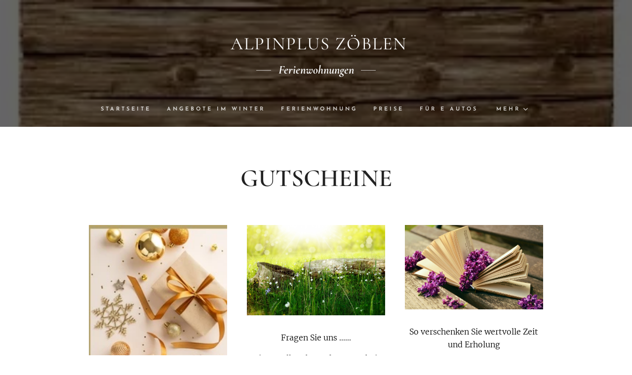

--- FILE ---
content_type: text/html; charset=UTF-8
request_url: https://www.alpinplus.at/gutscheine/
body_size: 15315
content:
<!DOCTYPE html>
<html class="no-js" prefix="og: https://ogp.me/ns#" lang="de">
<head><link rel="preconnect" href="https://duyn491kcolsw.cloudfront.net" crossorigin><meta charset="utf-8"><link rel="icon" href="https://duyn491kcolsw.cloudfront.net/files/2d/2di/2div3h.svg?ph=a99c7ee942" type="image/svg+xml" sizes="any"><link rel="icon" href="https://duyn491kcolsw.cloudfront.net/files/07/07f/07fzq8.svg?ph=a99c7ee942" type="image/svg+xml" sizes="16x16"><link rel="icon" href="https://duyn491kcolsw.cloudfront.net/files/1j/1j3/1j3767.ico?ph=a99c7ee942"><link rel="apple-touch-icon" href="https://duyn491kcolsw.cloudfront.net/files/1j/1j3/1j3767.ico?ph=a99c7ee942"><link rel="icon" href="https://duyn491kcolsw.cloudfront.net/files/1j/1j3/1j3767.ico?ph=a99c7ee942">
    <meta http-equiv="X-UA-Compatible" content="IE=edge">
    <title>Gutscheine :: Alpinplus</title>
    <meta name="viewport" content="width=device-width,initial-scale=1">
    <meta name="msapplication-tap-highlight" content="no">
    
    <link href="https://duyn491kcolsw.cloudfront.net/files/0r/0rk/0rklmm.css?ph=a99c7ee942" media="print" rel="stylesheet">
    <link href="https://duyn491kcolsw.cloudfront.net/files/2e/2e5/2e5qgh.css?ph=a99c7ee942" media="screen and (min-width:100000em)" rel="stylesheet" data-type="cq" disabled>
    <link rel="stylesheet" href="https://duyn491kcolsw.cloudfront.net/files/41/41k/41kc5i.css?ph=a99c7ee942"><link rel="stylesheet" href="https://duyn491kcolsw.cloudfront.net/files/3b/3b2/3b2e8e.css?ph=a99c7ee942" media="screen and (min-width:37.5em)"><link rel="stylesheet" href="https://duyn491kcolsw.cloudfront.net/files/2m/2m4/2m4vjv.css?ph=a99c7ee942" data-wnd_color_scheme_file=""><link rel="stylesheet" href="https://duyn491kcolsw.cloudfront.net/files/23/23c/23cqa3.css?ph=a99c7ee942" data-wnd_color_scheme_desktop_file="" media="screen and (min-width:37.5em)" disabled=""><link rel="stylesheet" href="https://duyn491kcolsw.cloudfront.net/files/3h/3hq/3hqwz9.css?ph=a99c7ee942" data-wnd_additive_color_file=""><link rel="stylesheet" href="https://duyn491kcolsw.cloudfront.net/files/14/14l/14lhhy.css?ph=a99c7ee942" data-wnd_typography_file=""><link rel="stylesheet" href="https://duyn491kcolsw.cloudfront.net/files/40/40p/40pnn3.css?ph=a99c7ee942" data-wnd_typography_desktop_file="" media="screen and (min-width:37.5em)" disabled=""><script>(()=>{let e=!1;const t=()=>{if(!e&&window.innerWidth>=600){for(let e=0,t=document.querySelectorAll('head > link[href*="css"][media="screen and (min-width:37.5em)"]');e<t.length;e++)t[e].removeAttribute("disabled");e=!0}};t(),window.addEventListener("resize",t),"container"in document.documentElement.style||fetch(document.querySelector('head > link[data-type="cq"]').getAttribute("href")).then((e=>{e.text().then((e=>{const t=document.createElement("style");document.head.appendChild(t),t.appendChild(document.createTextNode(e)),import("https://duyn491kcolsw.cloudfront.net/client/js.polyfill/container-query-polyfill.modern.js").then((()=>{let e=setInterval((function(){document.body&&(document.body.classList.add("cq-polyfill-loaded"),clearInterval(e))}),100)}))}))}))})()</script>
<link rel="preload stylesheet" href="https://duyn491kcolsw.cloudfront.net/files/2p/2p0/2p0jlj.css?ph=a99c7ee942" as="style"><meta name="description" content="Mit dem Alpinplus Zöblen Geschenkgutscheinen verschenken Sie Freude und Zeit, um Schönes zu genießen. Übernachtungs- oder Wertgutscheine, wählen Sie ganz nach Anlass und Vorliebe."><meta name="keywords" content=""><meta name="generator" content="Webnode 2"><meta name="apple-mobile-web-app-capable" content="no"><meta name="apple-mobile-web-app-status-bar-style" content="black"><meta name="format-detection" content="telephone=no">

<meta property="og:url" content="https://www.alpinplus.at/gutscheine/"><meta property="og:title" content="Gutscheine :: Alpinplus"><meta property="og:type" content="article"><meta property="og:description" content="Mit dem Alpinplus Zöblen Geschenkgutscheinen verschenken Sie Freude und Zeit, um Schönes zu genießen. Übernachtungs- oder Wertgutscheine, wählen Sie ganz nach Anlass und Vorliebe."><meta property="og:site_name" content="Alpinplus"><meta property="og:image" content="https://a99c7ee942.clvaw-cdnwnd.com/72680999ff6910c53815699f1806c9f9/200000492-c0590c0593/700/Geschenk.jpeg?ph=a99c7ee942"><meta property="og:article:published_time" content="2024-12-17T00:00:00+0100"><meta name="robots" content="index,follow"><link rel="canonical" href="https://www.alpinplus.at/gutscheine/"><script>window.checkAndChangeSvgColor=function(c){try{var a=document.getElementById(c);if(a){c=[["border","borderColor"],["outline","outlineColor"],["color","color"]];for(var h,b,d,f=[],e=0,m=c.length;e<m;e++)if(h=window.getComputedStyle(a)[c[e][1]].replace(/\s/g,"").match(/^rgb[a]?\(([0-9]{1,3}),([0-9]{1,3}),([0-9]{1,3})/i)){b="";for(var g=1;3>=g;g++)b+=("0"+parseInt(h[g],10).toString(16)).slice(-2);"0"===b.charAt(0)&&(d=parseInt(b.substr(0,2),16),d=Math.max(16,d),b=d.toString(16)+b.slice(-4));f.push(c[e][0]+"="+b)}if(f.length){var k=a.getAttribute("data-src"),l=k+(0>k.indexOf("?")?"?":"&")+f.join("&");a.src!=l&&(a.src=l,a.outerHTML=a.outerHTML)}}}catch(n){}};</script><script>
		window._gtmDataLayer = window._gtmDataLayer || [];
		(function(w,d,s,l,i){w[l]=w[l]||[];w[l].push({'gtm.start':new Date().getTime(),event:'gtm.js'});
		var f=d.getElementsByTagName(s)[0],j=d.createElement(s),dl=l!='dataLayer'?'&l='+l:'';
		j.async=true;j.src='https://www.googletagmanager.com/gtm.js?id='+i+dl;f.parentNode.insertBefore(j,f);})
		(window,document,'script','_gtmDataLayer','GTM-542MMSL');</script></head>
<body class="l wt-page ac-s ac-i ac-n l-default l-d-none b-btn-sq b-btn-s-l b-btn-dn b-btn-bw-1 img-d-n img-t-u img-h-n line-solid b-e-ds lbox-d c-s-n   wnd-fe"><noscript>
				<iframe
				 src="https://www.googletagmanager.com/ns.html?id=GTM-542MMSL"
				 height="0"
				 width="0"
				 style="display:none;visibility:hidden"
				 >
				 </iframe>
			</noscript>

<div class="wnd-page l-page cs-gray-3 ac-gold t-t-fs-s t-t-fw-m t-t-sp-n t-t-d-n t-s-fs-s t-s-fw-m t-s-sp-n t-s-d-n t-p-fs-s t-p-fw-l t-p-sp-n t-h-fs-s t-h-fw-m t-h-sp-n t-bq-fs-s t-bq-fw-m t-bq-sp-n t-bq-d-l t-btn-fw-s t-nav-fw-s t-pd-fw-s t-nav-tt-u">
    <div class="l-w t cf t-10">
        <div class="l-bg cf">
            <div class="s-bg-l">
                
                
            </div>
        </div>
        <header class="l-h cf">
            <div class="sw cf">
	<div class="sw-c cf"><section data-space="true" class="s s-hn s-hn-centered wnd-mt-classic logo-center logo-center sc-m wnd-background-image  wnd-w-narrow hm-hidden menu-default">
	<div class="s-w">
		<div class="s-o">

			<div class="s-bg">
                <div class="s-bg-l wnd-background-image fx-none bgpos-center-center bgatt-scroll overlay-black">
                    <picture><source type="image/webp" srcset="https://a99c7ee942.clvaw-cdnwnd.com/72680999ff6910c53815699f1806c9f9/200000236-be4f9be4fc/700/Holz.webp?ph=a99c7ee942 700w, https://a99c7ee942.clvaw-cdnwnd.com/72680999ff6910c53815699f1806c9f9/200000236-be4f9be4fc/Holz.webp?ph=a99c7ee942 273w, https://a99c7ee942.clvaw-cdnwnd.com/72680999ff6910c53815699f1806c9f9/200000236-be4f9be4fc/Holz.webp?ph=a99c7ee942 2x" sizes="100vw" ><img src="https://a99c7ee942.clvaw-cdnwnd.com/72680999ff6910c53815699f1806c9f9/200000042-85d6185d63/Holz.jpg?ph=a99c7ee942" width="273" height="185" alt="" ></picture>
                    
                </div>
			</div>
			<div class="h-w">

				<div class="n-l">
					<div class="n-l-i slogan-container">
						<div class="s-c">
							<div class="b b-l logo logo-default logo-nb cormorant wnd-logo-with-text logo-36 b-ls-l">
	<div class="b-l-c logo-content">
		<a class="b-l-link logo-link" href="/home/">

			

			

			<div class="b-l-br logo-br"></div>

			<div class="b-l-text logo-text-wrapper">
				<div class="b-l-text-w logo-text">
					<span class="b-l-text-c logo-text-cell">&nbsp;ALPINPLUS ZÖBLEN</span>
				</div>
			</div>

		</a>
	</div>
</div>

							<div class="logo-slogan claim"><span class="sit b claim-wings claim-nb cormorant slogan-24">
	<span class="sit-w"><span class="sit-c"><em><strong>Ferienwohnungen</strong></em></span></span>
</span>
							</div>
						</div>

						<div class="n-l-w h-f wnd-fixed cf">
							<div class="s-c">
								<div class="n-l-w-i menu-nav">

									<div id="menu-slider">
										<div id="menu-block">
											<nav id="menu"><div class="menu-font menu-wrapper">
	<a href="#" class="menu-close" rel="nofollow" title="Close Menu"></a>
	<ul role="menubar" aria-label="Menü" class="level-1">
		<li role="none" class="wnd-homepage">
			<a class="menu-item" role="menuitem" href="/home/"><span class="menu-item-text">Startseite</span></a>
			
		</li><li role="none">
			<a class="menu-item" role="menuitem" href="/angebote-im-winter/"><span class="menu-item-text">Angebote im Winter </span></a>
			
		</li><li role="none">
			<a class="menu-item" role="menuitem" href="/zimmer/"><span class="menu-item-text">Ferienwohnung </span></a>
			
		</li><li role="none">
			<a class="menu-item" role="menuitem" href="/preise/"><span class="menu-item-text">Preise</span></a>
			
		</li><li role="none">
			<a class="menu-item" role="menuitem" href="/fur-e-autos/"><span class="menu-item-text">Für E Autos </span></a>
			
		</li><li role="none">
			<a class="menu-item" role="menuitem" href="/bildergalerie/"><span class="menu-item-text">Bildergalerie</span></a>
			
		</li><li role="none">
			<a class="menu-item" role="menuitem" href="/vorankundigung-von-veranstaltungen-im-tal/"><span class="menu-item-text">im Tannheimer Tal </span></a>
			
		</li><li role="none">
			<a class="menu-item" role="menuitem" href="/kontakt/"><span class="menu-item-text">Kontakt</span></a>
			
		</li><li role="none">
			<a class="menu-item" role="menuitem" href="/buchung/"><span class="menu-item-text">Anfragen oder Buchungen</span></a>
			
		</li><li role="none">
			<a class="menu-item" role="menuitem" href="/gastronomie/"><span class="menu-item-text">Dienstleistungen im Haus &amp; Informationen rund um den Urlaub </span></a>
			
		</li><li role="none" class="wnd-active wnd-active-path">
			<a class="menu-item" role="menuitem" href="/gutscheine/"><span class="menu-item-text">Gutscheine</span></a>
			
		</li><li role="none">
			<a class="menu-item" role="menuitem" href="/motorrad-fahren-im-tannheimer-tal/"><span class="menu-item-text">Motorrad fahren im Tannheimer Tal </span></a>
			
		</li><li role="none">
			<a class="menu-item" role="menuitem" href="/oldtimer-im-tannheimer-tal/"><span class="menu-item-text">Oldtimer im Tannheimer Tal </span></a>
			
		</li><li role="none">
			<a class="menu-item" role="menuitem" href="/angebote-im-fruhling/"><span class="menu-item-text">Angebote im Frühling </span></a>
			
		</li><li role="none">
			<a class="menu-item" role="menuitem" href="/kopie-von-angebote-im-winter/"><span class="menu-item-text">Angebote im Sommer </span></a>
			
		</li><li role="none">
			<a class="menu-item" role="menuitem" href="/angebote-im-sommer/"><span class="menu-item-text">Angebote im Herbst </span></a>
			
		</li><li role="none">
			<a class="menu-item" role="menuitem" href="/aktuell/"><span class="menu-item-text">Winterbild 2025</span></a>
			
		</li><li role="none">
			<a class="menu-item" role="menuitem" href="/kurtaxe-2024-25/"><span class="menu-item-text">Kurtaxe 2024/25</span></a>
			
		</li><li role="none">
			<a class="menu-item" role="menuitem" href="/impressung/"><span class="menu-item-text">Impressum &amp; Datenschutzerklärung </span></a>
			
		</li>
	</ul>
	<span class="more-text">Mehr</span>
</div></nav>
										</div>
									</div>

									<div class="cart-and-mobile">
                                        
										

										<div id="menu-mobile">
											<a href="#" id="menu-submit"><span></span>Menü</a>
										</div>
									</div>

								</div>
							</div>
						</div>

					</div>
				</div>
			</div>
		</div>
	</div>
</section></div>
</div>
        </header>
        <main class="l-m cf">
            <div class="sw cf">
	<div class="sw-c cf"><section class="s s-hm s-hm-hidden wnd-h-hidden cf sc-w   hn-centered"></section><section class="s s-basic cf sc-w   wnd-w-narrow wnd-s-normal wnd-h-auto">
	<div class="s-w cf">
		<div class="s-o s-fs cf">
			<div class="s-bg cf">
				<div class="s-bg-l">
                    
					
				</div>
			</div>
			<div class="s-c s-fs cf">
				<div class="ez cf">
	<div class="ez-c"><div class="b b-text cf">
	<div class="b-c b-text-c b-s b-s-t60 b-s-b60 b-cs cf"><h1 class="wnd-align-center"><strong>GUTSCHEINE</strong></h1>
</div>
</div><div class="cw cf">
	<div class="cw-c cf"><div class="c cf" style="width:33.34%;">
	<div class="c-c cf"><div class="b-img b-img-default b b-s cf wnd-orientation-portrait wnd-type-image img-s-n" style="margin-left:0;margin-right:0;" id="wnd_ImageBlock_223766">
	<div class="b-img-w">
		<div class="b-img-c" style="padding-bottom:139.15%;text-align:center;">
            <picture><source type="image/webp" srcset="https://a99c7ee942.clvaw-cdnwnd.com/72680999ff6910c53815699f1806c9f9/200000493-c9f0cc9f10/450/Geschenk.webp?ph=a99c7ee942 189w, https://a99c7ee942.clvaw-cdnwnd.com/72680999ff6910c53815699f1806c9f9/200000493-c9f0cc9f10/700/Geschenk.webp?ph=a99c7ee942 189w, https://a99c7ee942.clvaw-cdnwnd.com/72680999ff6910c53815699f1806c9f9/200000493-c9f0cc9f10/Geschenk.webp?ph=a99c7ee942 189w" sizes="(min-width: 600px) calc(100vw * 0.75), 100vw" ><img id="wnd_ImageBlock_223766_img" src="https://a99c7ee942.clvaw-cdnwnd.com/72680999ff6910c53815699f1806c9f9/200000492-c0590c0593/Geschenk.jpeg?ph=a99c7ee942" alt="" width="189" height="263" loading="lazy" style="top:0%;left:0%;width:100%;height:100%;position:absolute;" ></picture>
			</div>
		
	</div>
</div><div class="b b-text cf">
	<div class="b-c b-text-c b-s b-s-t60 b-s-b60 b-cs cf"><div class="wnd-align-center"><font class="wsw-02">Mit dem Alpinplus Zöblen Geschenkgutscheinen verschenken Sie Freude und Zeit, um 
Schönes zu genießen. Übernachtungs- oder Wertgutscheine, wählen
 Sie ganz nach Anlass und Vorliebe.
</font></div></div>
</div></div>
</div><div class="c cf" style="width:33.33%;">
	<div class="c-c cf"><div class="b-img b-img-default b b-s cf wnd-orientation-landscape wnd-type-image img-s-n" style="margin-left:0;margin-right:0;" id="wnd_ImageBlock_109604">
	<div class="b-img-w">
		<div class="b-img-c" style="padding-bottom:65.26%;text-align:center;">
            <picture><source type="image/jpeg" srcset="https://duyn491kcolsw.cloudfront.net/files/1j/1j2/450/1j2sy4.jpg?ph=a99c7ee942 450w, https://duyn491kcolsw.cloudfront.net/files/1j/1j2/700/1j2sy4.jpg?ph=a99c7ee942 700w, https://duyn491kcolsw.cloudfront.net/files/1j/1j2/1j2sy4.jpg?ph=a99c7ee942 1920w" sizes="(min-width: 600px) calc(100vw * 0.75), 100vw" ><img id="wnd_ImageBlock_109604_img" src="https://duyn491kcolsw.cloudfront.net/files/1j/1j2/1j2sy4.jpg?ph=a99c7ee942" alt="" width="1920" height="1253" loading="lazy" style="top:0%;left:0%;width:100%;height:100%;position:absolute;" ></picture>
			</div>
		
	</div>
</div><div class="b b-text cf">
	<div class="b-c b-text-c b-s b-s-t60 b-s-b60 b-cs cf"><p class="wnd-align-center"><font class="wsw-02">Fragen Sie uns ......</font></p><p class="wnd-align-center"><font class="wsw-02">&nbsp;wir erstellen Ihnen den Gutschein nach Wunsch&nbsp;</font></p>
</div>
</div></div>
</div><div class="c cf" style="width:33.33%;">
	<div class="c-c cf"><div class="b-img b-img-default b b-s cf wnd-orientation-landscape wnd-type-image img-s-n" style="margin-left:0;margin-right:0;" id="wnd_ImageBlock_501864">
	<div class="b-img-w">
		<div class="b-img-c" style="padding-bottom:60.94%;text-align:center;">
            <picture><source type="image/jpeg" srcset="https://duyn491kcolsw.cloudfront.net/files/3i/3i6/450/3i6eie.jpg?ph=a99c7ee942 450w, https://duyn491kcolsw.cloudfront.net/files/3i/3i6/700/3i6eie.jpg?ph=a99c7ee942 700w, https://duyn491kcolsw.cloudfront.net/files/3i/3i6/3i6eie.jpg?ph=a99c7ee942 1920w" sizes="(min-width: 600px) calc(100vw * 0.75), 100vw" ><img id="wnd_ImageBlock_501864_img" src="https://duyn491kcolsw.cloudfront.net/files/3i/3i6/3i6eie.jpg?ph=a99c7ee942" alt="" width="1920" height="1170" loading="lazy" style="top:0%;left:0%;width:100%;height:100%;position:absolute;" ></picture>
			</div>
		
	</div>
</div><div class="b b-text cf">
	<div class="b-c b-text-c b-s b-s-t60 b-s-b60 b-cs cf"><p class="wnd-align-center"><font class="wsw-02">So verschenken Sie wertvolle Zeit und Erholung</font></p>
</div>
</div></div>
</div></div>
</div></div>
</div>
			</div>
		</div>
	</div>
</section></div>
</div>
        </main>
        <footer class="l-f cf">
            <div class="sw cf">
	<div class="sw-c cf"><section data-wn-border-element="s-f-border" class="s s-f s-f-double s-f-simple sc-cd  sc-a wnd-w-max wnd-s-higher">
	<div class="s-w">
		<div class="s-o">
			<div class="s-bg">
                <div class="s-bg-l">
                    
                    
                </div>
			</div>
			<div class="s-c s-f-l-w s-f-border">
				<div class="s-f-l b-s b-s-t0 b-s-b0">
					<div class="s-f-l-c s-f-l-c-first">
						<div class="s-f-cr"><span class="it b link">
	<span class="it-c">Katzensteig 80 * A 6677 Zöblen&nbsp;</span>
</span></div>
						<div class="s-f-cr"><span class="it b link">
	<span class="it-c">Alle Rechte vorbehalten&nbsp;2025</span>
</span></div>
					</div>
					<div class="s-f-l-c s-f-l-c-last">
						<div class="s-f-sf">
                            <span class="sf b">
<span class="sf-content sf-c link"></span>
</span>
                            
                            
                            
                            
                        </div>
                        <div class="s-f-l-c-w">
                            <div class="s-f-lang lang-select cf">
	
</div>
                            <div class="s-f-ccy ccy-select cf">
	
</div>
                        </div>
					</div>
				</div>
			</div>
		</div>
	</div>
</section></div>
</div>
        </footer>
    </div>
    
</div>


<script src="https://duyn491kcolsw.cloudfront.net/files/3e/3em/3eml8v.js?ph=a99c7ee942" crossorigin="anonymous" type="module"></script><script>document.querySelector(".wnd-fe")&&[...document.querySelectorAll(".c")].forEach((e=>{const t=e.querySelector(".b-text:only-child");t&&""===t.querySelector(".b-text-c").innerText&&e.classList.add("column-empty")}))</script>


<script src="https://duyn491kcolsw.cloudfront.net/client.fe/js.compiled/lang.de.2095.js?ph=a99c7ee942" crossorigin="anonymous"></script><script src="https://duyn491kcolsw.cloudfront.net/client.fe/js.compiled/compiled.multi.2-2201.js?ph=a99c7ee942" crossorigin="anonymous"></script><script>var wnd = wnd || {};wnd.$data = {"image_content_items":{"wnd_ThumbnailBlock_432348":{"id":"wnd_ThumbnailBlock_432348","type":"wnd.pc.ThumbnailBlock"},"wnd_Section_three_cols_image_436481":{"id":"wnd_Section_three_cols_image_436481","type":"wnd.pc.Section"},"wnd_ImageBlock_223766":{"id":"wnd_ImageBlock_223766","type":"wnd.pc.ImageBlock"},"wnd_ImageBlock_109604":{"id":"wnd_ImageBlock_109604","type":"wnd.pc.ImageBlock"},"wnd_ImageBlock_501864":{"id":"wnd_ImageBlock_501864","type":"wnd.pc.ImageBlock"},"wnd_HeaderSection_header_main_984366":{"id":"wnd_HeaderSection_header_main_984366","type":"wnd.pc.HeaderSection"},"wnd_ImageBlock_68960":{"id":"wnd_ImageBlock_68960","type":"wnd.pc.ImageBlock"},"wnd_LogoBlock_560874":{"id":"wnd_LogoBlock_560874","type":"wnd.pc.LogoBlock"},"wnd_FooterSection_footer_485834":{"id":"wnd_FooterSection_footer_485834","type":"wnd.pc.FooterSection"}},"svg_content_items":{"wnd_ImageBlock_223766":{"id":"wnd_ImageBlock_223766","type":"wnd.pc.ImageBlock"},"wnd_ImageBlock_109604":{"id":"wnd_ImageBlock_109604","type":"wnd.pc.ImageBlock"},"wnd_ImageBlock_501864":{"id":"wnd_ImageBlock_501864","type":"wnd.pc.ImageBlock"},"wnd_ImageBlock_68960":{"id":"wnd_ImageBlock_68960","type":"wnd.pc.ImageBlock"},"wnd_LogoBlock_560874":{"id":"wnd_LogoBlock_560874","type":"wnd.pc.LogoBlock"}},"content_items":[],"eshopSettings":{"ESHOP_SETTINGS_DISPLAY_PRICE_WITHOUT_VAT":false,"ESHOP_SETTINGS_DISPLAY_ADDITIONAL_VAT":false,"ESHOP_SETTINGS_DISPLAY_SHIPPING_COST":false},"project_info":{"isMultilanguage":false,"isMulticurrency":false,"eshop_tax_enabled":"1","country_code":"","contact_state":"","eshop_tax_type":"VAT","eshop_discounts":false,"graphQLURL":"https:\/\/alpinplus.at\/servers\/graphql\/","iubendaSettings":{"cookieBarCode":"","cookiePolicyCode":"","privacyPolicyCode":"","termsAndConditionsCode":""}}};</script><script>wnd.$system = {"fileSystemType":"aws_s3","localFilesPath":"https:\/\/www.alpinplus.at\/_files\/","awsS3FilesPath":"https:\/\/a99c7ee942.clvaw-cdnwnd.com\/72680999ff6910c53815699f1806c9f9\/","staticFiles":"https:\/\/duyn491kcolsw.cloudfront.net\/files","isCms":false,"staticCDNServers":["https:\/\/duyn491kcolsw.cloudfront.net\/"],"fileUploadAllowExtension":["jpg","jpeg","jfif","png","gif","bmp","ico","svg","webp","tiff","pdf","doc","docx","ppt","pptx","pps","ppsx","odt","xls","xlsx","txt","rtf","mp3","wma","wav","ogg","amr","flac","m4a","3gp","avi","wmv","mov","mpg","mkv","mp4","mpeg","m4v","swf","gpx","stl","csv","xml","txt","dxf","dwg","iges","igs","step","stp"],"maxUserFormFileLimit":4194304,"frontendLanguage":"de","backendLanguage":"de","frontendLanguageId":1,"page":{"id":200001143,"identifier":"gutscheine","template":{"id":200000064,"styles":{"typography":"t-10_new","scheme":"cs-gray-3","additiveColor":"ac-gold","acHeadings":false,"acSubheadings":true,"acIcons":true,"acOthers":false,"imageStyle":"img-d-n","imageHover":"img-h-n","imageTitle":"img-t-u","buttonStyle":"b-btn-sq","buttonSize":"b-btn-s-l","buttonDecoration":"b-btn-dn","buttonBorders":"b-btn-bw-1","lineStyle":"line-solid","background":{"default":null},"backgroundSettings":{"default":""},"lightboxStyle":"lbox-d","eshopGridItemStyle":"b-e-ds","eshopGridItemAlign":"b-e-c","columnSpaces":"c-s-n","layoutType":"l-default","layoutDecoration":"l-d-none","formStyle":"default","menuType":"wnd-mt-classic","menuStyle":"menu-default","sectionWidth":"wnd-w-narrow","sectionSpace":"wnd-s-normal","acMenu":true,"typoTitleSizes":"t-t-fs-s","typoTitleWeights":"t-t-fw-m","typoTitleSpacings":"t-t-sp-n","typoTitleDecorations":"t-t-d-n","typoHeadingSizes":"t-h-fs-s","typoHeadingWeights":"t-h-fw-m","typoHeadingSpacings":"t-h-sp-n","typoSubtitleSizes":"t-s-fs-s","typoSubtitleWeights":"t-s-fw-m","typoSubtitleSpacings":"t-s-sp-n","typoSubtitleDecorations":"t-s-d-n","typoParagraphSizes":"t-p-fs-s","typoParagraphWeights":"t-p-fw-l","typoParagraphSpacings":"t-p-sp-n","typoBlockquoteSizes":"t-bq-fs-s","typoBlockquoteWeights":"t-bq-fw-m","typoBlockquoteSpacings":"t-bq-sp-n","typoBlockquoteDecorations":"t-bq-d-l","buttonWeight":"t-btn-fw-s","menuWeight":"t-nav-fw-s","productWeight":"t-pd-fw-s","menuTextTransform":"t-nav-tt-u"}},"layout":"default","name":"Gutscheine","html_title":"","language":"de","langId":1,"isHomepage":false,"meta_description":"","meta_keywords":"","header_code":"","footer_code":"","styles":{"pageBased":{"header":{"style":{"sectionColor":"sc-w"}}}},"countFormsEntries":[]},"listingsPrefix":"\/l\/","productPrefix":"\/p\/","cartPrefix":"\/cart\/","checkoutPrefix":"\/checkout\/","searchPrefix":"\/search\/","isCheckout":false,"isEshop":false,"hasBlog":false,"isProductDetail":false,"isListingDetail":false,"listing_page":[],"hasEshopAnalytics":false,"gTagId":null,"gAdsId":null,"format":{"be":{"DATE_TIME":{"mask":"%d.%m.%Y %H:%M","regexp":"^(((0?[1-9]|[1,2][0-9]|3[0,1])\\.(0?[1-9]|1[0-2])\\.[0-9]{1,4})(( [0-1][0-9]| 2[0-3]):[0-5][0-9])?|(([0-9]{4}(0[1-9]|1[0-2])(0[1-9]|[1,2][0-9]|3[0,1])(0[0-9]|1[0-9]|2[0-3])[0-5][0-9][0-5][0-9])))?$"},"DATE":{"mask":"%d.%m.%Y","regexp":"^((0?[1-9]|[1,2][0-9]|3[0,1])\\.(0?[1-9]|1[0-2])\\.[0-9]{1,4})$"},"CURRENCY":{"mask":{"point":",","thousands":".","decimals":2,"mask":"%s","zerofill":true}}},"fe":{"DATE_TIME":{"mask":"%d.%m.%Y %H:%M","regexp":"^(((0?[1-9]|[1,2][0-9]|3[0,1])\\.(0?[1-9]|1[0-2])\\.[0-9]{1,4})(( [0-1][0-9]| 2[0-3]):[0-5][0-9])?|(([0-9]{4}(0[1-9]|1[0-2])(0[1-9]|[1,2][0-9]|3[0,1])(0[0-9]|1[0-9]|2[0-3])[0-5][0-9][0-5][0-9])))?$"},"DATE":{"mask":"%d.%m.%Y","regexp":"^((0?[1-9]|[1,2][0-9]|3[0,1])\\.(0?[1-9]|1[0-2])\\.[0-9]{1,4})$"},"CURRENCY":{"mask":{"point":",","thousands":".","decimals":2,"mask":"%s","zerofill":true}}}},"e_product":null,"listing_item":null,"feReleasedFeatures":{"dualCurrency":false,"HeurekaSatisfactionSurvey":true,"productAvailability":true},"labels":{"dualCurrency.fixedRate":"","invoicesGenerator.W2EshopInvoice.alreadyPayed":"Bitte nicht bezahlen. Ist bereits bezahlt.","invoicesGenerator.W2EshopInvoice.amount":"Menge","invoicesGenerator.W2EshopInvoice.contactInfo":"Kontaktinformationen:","invoicesGenerator.W2EshopInvoice.couponCode":"Gutschein-Code:","invoicesGenerator.W2EshopInvoice.customer":"Kunde:","invoicesGenerator.W2EshopInvoice.dateOfIssue":"Ausstellungsdatum:","invoicesGenerator.W2EshopInvoice.dateOfTaxableSupply":"Datum steuerpflichtiger Leistung:","invoicesGenerator.W2EshopInvoice.dic":"USt-Id-Nr:","invoicesGenerator.W2EshopInvoice.discount":"Rabatt","invoicesGenerator.W2EshopInvoice.dueDate":"F\u00e4lligkeitsdatum:","invoicesGenerator.W2EshopInvoice.email":"E-Mail:","invoicesGenerator.W2EshopInvoice.filenamePrefix":"Rechnung-","invoicesGenerator.W2EshopInvoice.fiscalCode":"Steuernummer","invoicesGenerator.W2EshopInvoice.freeShipping":"Kostenfreier Versand","invoicesGenerator.W2EshopInvoice.ic":"Firmen-ID:","invoicesGenerator.W2EshopInvoice.invoiceNo":"Rechnungsnummer","invoicesGenerator.W2EshopInvoice.invoiceNoTaxed":"Rechnung - Steuerrechnungsnummer","invoicesGenerator.W2EshopInvoice.notVatPayers":"Nicht mehrwertsteuerpflichtig","invoicesGenerator.W2EshopInvoice.orderNo":"Bestellnummer:","invoicesGenerator.W2EshopInvoice.paymentPrice":"Zahlungsart Preis:","invoicesGenerator.W2EshopInvoice.pec":"PEC:","invoicesGenerator.W2EshopInvoice.phone":"Telefon:","invoicesGenerator.W2EshopInvoice.priceExTax":"Preis exkl. MwSt.:","invoicesGenerator.W2EshopInvoice.priceIncludingTax":"Preis inkl. MwSt.:","invoicesGenerator.W2EshopInvoice.product":"Produkt:","invoicesGenerator.W2EshopInvoice.productNr":"Produktnummer:","invoicesGenerator.W2EshopInvoice.recipientCode":"Empf\u00e4ngercode:","invoicesGenerator.W2EshopInvoice.shippingAddress":"Versandadresse:","invoicesGenerator.W2EshopInvoice.shippingPrice":"Versandpreis:","invoicesGenerator.W2EshopInvoice.subtotal":"Zwischensumme:","invoicesGenerator.W2EshopInvoice.sum":"Gesamt:","invoicesGenerator.W2EshopInvoice.supplier":"Anbieter:","invoicesGenerator.W2EshopInvoice.tax":"MwSt.:","invoicesGenerator.W2EshopInvoice.total":"Gesamt:","invoicesGenerator.W2EshopInvoice.web":"Web:","wnd.errorBandwidthStorage.description":"Wir entschuldigen uns f\u00fcr die Unannehmlichkeiten. Falls Sie die Website besitzen und diese wieder zum Laufen bringen m\u00f6chten, loggen Sie sich bitte in Ihr Konto ein.","wnd.errorBandwidthStorage.heading":"Diese Website ist vor\u00fcbergehend nicht verf\u00fcgbar (oder im Aufbau)","wnd.es.CheckoutShippingService.correiosDeliveryWithSpecialConditions":"CEP de destino est\u00e1 sujeito a condi\u00e7\u00f5es especiais de entrega pela ECT e ser\u00e1 realizada com o acr\u00e9scimo de at\u00e9 7 (sete) dias \u00fateis ao prazo regular.","wnd.es.CheckoutShippingService.correiosWithoutHomeDelivery":"CEP de destino est\u00e1 temporariamente sem entrega domiciliar. A entrega ser\u00e1 efetuada na ag\u00eancia indicada no Aviso de Chegada que ser\u00e1 entregue no endere\u00e7o do destinat\u00e1rio","wnd.es.ProductEdit.unit.cm":"cm","wnd.es.ProductEdit.unit.floz":"fl oz","wnd.es.ProductEdit.unit.ft":"ft","wnd.es.ProductEdit.unit.ft2":"ft\u00b2","wnd.es.ProductEdit.unit.g":"g","wnd.es.ProductEdit.unit.gal":"gal","wnd.es.ProductEdit.unit.in":"in","wnd.es.ProductEdit.unit.inventoryQuantity":"stk.","wnd.es.ProductEdit.unit.inventorySize":"cm","wnd.es.ProductEdit.unit.inventorySize.cm":"cm","wnd.es.ProductEdit.unit.inventorySize.inch":"inch","wnd.es.ProductEdit.unit.inventoryWeight":"kg","wnd.es.ProductEdit.unit.inventoryWeight.kg":"kg","wnd.es.ProductEdit.unit.inventoryWeight.lb":"lb","wnd.es.ProductEdit.unit.l":"l","wnd.es.ProductEdit.unit.m":"m","wnd.es.ProductEdit.unit.m2":"m\u00b2","wnd.es.ProductEdit.unit.m3":"m\u00b3","wnd.es.ProductEdit.unit.mg":"mg","wnd.es.ProductEdit.unit.ml":"ml","wnd.es.ProductEdit.unit.mm":"mm","wnd.es.ProductEdit.unit.oz":"oz","wnd.es.ProductEdit.unit.pcs":"stk.","wnd.es.ProductEdit.unit.pt":"pt","wnd.es.ProductEdit.unit.qt":"qt","wnd.es.ProductEdit.unit.yd":"yard","wnd.es.ProductList.inventory.outOfStock":"Ausverkauft","wnd.fe.CheckoutFi.creditCard":"Kreditkarte","wnd.fe.CheckoutSelectMethodKlarnaPlaygroundItem":"{name} Playground Test","wnd.fe.CheckoutSelectMethodZasilkovnaItem.change":"Change pick up point","wnd.fe.CheckoutSelectMethodZasilkovnaItem.choose":"Choose your pick up point","wnd.fe.CheckoutSelectMethodZasilkovnaItem.error":"Please select a pick up point","wnd.fe.CheckoutZipField.brInvalid":"Bitte f\u00fcgen Sie eine g\u00fcltige PLZ im Format XXXXX-XXX ein.","wnd.fe.CookieBar.message":"Diese Webseite nutzt Cookies, um die Funktionalit\u00e4t der Webseite sicherzustellen und das Surfen zu verbessern. Durch die Nutzung unserer Webseite stimmen Sie unserer Datenschutzrichtlinie zu.","wnd.fe.FeFooter.createWebsite":"Erstellen Sie Ihre Webseite gratis!","wnd.fe.FormManager.error.file.invalidExtOrCorrupted":"Die Datei kann nicht hochgeladen werden. Entweder ist die Datei besch\u00e4digt oder entspricht nicht dem Format der Datei.","wnd.fe.FormManager.error.file.notAllowedExtension":"Die \u0022{EXTENSION}\u0022-Dateien k\u00f6nnen nicht hochgeladen werden.","wnd.fe.FormManager.error.file.required":"W\u00e4hlen Sie eine Datei zum Hochladen.","wnd.fe.FormManager.error.file.sizeExceeded":"Die maximale Gr\u00f6\u00dfe der Datei ist {SIZE} MB.","wnd.fe.FormManager.error.userChangePassword":"Passw\u00f6rter stimmen nicht \u00fcberein","wnd.fe.FormManager.error.userLogin.inactiveAccount":"Ihre Registrierung wurde noch nicht best\u00e4tigt. Sie k\u00f6nnen sich nicht einloggen.","wnd.fe.FormManager.error.userLogin.invalidLogin":"Ung\u00fcltiger Benutzername (E-Mail) oder Passwort!","wnd.fe.FreeBarBlock.buttonText":"Los geht\u00b4s","wnd.fe.FreeBarBlock.longText":"Diese Website wurde mit Webnode erstellt. \u003Cstrong\u003EErstellen Sie Ihre eigene Seite\u003C\/strong\u003E noch heute kostenfrei!","wnd.fe.ListingData.shortMonthName.Apr":"Apr.","wnd.fe.ListingData.shortMonthName.Aug":"Aug.","wnd.fe.ListingData.shortMonthName.Dec":"Dez.","wnd.fe.ListingData.shortMonthName.Feb":"Feb.","wnd.fe.ListingData.shortMonthName.Jan":"Jan.","wnd.fe.ListingData.shortMonthName.Jul":"Juli","wnd.fe.ListingData.shortMonthName.Jun":"Juni","wnd.fe.ListingData.shortMonthName.Mar":"Mrz.","wnd.fe.ListingData.shortMonthName.May":"Mai","wnd.fe.ListingData.shortMonthName.Nov":"Nov.","wnd.fe.ListingData.shortMonthName.Oct":"Okt.","wnd.fe.ListingData.shortMonthName.Sep":"Sep.","wnd.fe.ShoppingCartManager.count.between2And4":"{COUNT} Artikel","wnd.fe.ShoppingCartManager.count.moreThan5":"{COUNT} Artikel","wnd.fe.ShoppingCartManager.count.one":"{COUNT} Artikel","wnd.fe.ShoppingCartTable.label.itemsInStock":"Only {COUNT} pcs available in stock","wnd.fe.ShoppingCartTable.label.itemsInStock.between2And4":"Nur {COUNT} St\u00fcck auf Lager","wnd.fe.ShoppingCartTable.label.itemsInStock.moreThan5":"Nur {COUNT} St\u00fcck auf Lager","wnd.fe.ShoppingCartTable.label.itemsInStock.one":"Nur {COUNT} St\u00fcck auf Lager","wnd.fe.ShoppingCartTable.label.outOfStock":"Ausverkauft","wnd.fe.UserBar.logOut":"Abmelden","wnd.pc.BlogDetailPageZone.next":"Neuere Posts","wnd.pc.BlogDetailPageZone.previous":"\u00c4ltere Posts","wnd.pc.ContactInfoBlock.placeholder.infoMail":"Z.B. mustermann@beispiel.de","wnd.pc.ContactInfoBlock.placeholder.infoPhone":"Z.B. +49 0123 1234 5678","wnd.pc.ContactInfoBlock.placeholder.infoText":"Z.B. T\u00e4glich ge\u00f6ffnet von 9-18 Uhr","wnd.pc.CookieBar.button.advancedClose":"Schlie\u00dfen","wnd.pc.CookieBar.button.advancedOpen":"Erweiterte Einstellungen \u00f6ffnen","wnd.pc.CookieBar.button.advancedSave":"Speichern","wnd.pc.CookieBar.link.disclosure":"Disclosure","wnd.pc.CookieBar.title.advanced":"Erweiterte Einstellungen","wnd.pc.CookieBar.title.option.functional":"Funktionelle Cookies","wnd.pc.CookieBar.title.option.marketing":"Marketing \/ Drittanbieter Cookies","wnd.pc.CookieBar.title.option.necessary":"Notwendige Cookies","wnd.pc.CookieBar.title.option.performance":"Performance Cookies","wnd.pc.CookieBarReopenBlock.text":"Cookies","wnd.pc.FileBlock.download":"DOWNLOAD","wnd.pc.FormBlock.action.defaultMessage.text":"Das Formular wurde erfolgreich abgesendet.","wnd.pc.FormBlock.action.defaultMessage.title":"Danke!","wnd.pc.FormBlock.action.invisibleCaptchaInfoText":"Diese Seite wird von reCAPTCHA gesch\u00fctzt und es gelten die Google \u003Clink1\u003EDatenschutzrichtlinie\u003C\/link1\u003E und \u003Clink2\u003EAGB\u003C\/link2\u003E.","wnd.pc.FormBlock.action.submitBlockedDisabledBecauseSiteSecurity":"Das Formular kann nicht abgeschickt werden. Der Website-Inhaber hat Ihren Standort blockiert.","wnd.pc.FormBlock.mail.value.no":"Nein","wnd.pc.FormBlock.mail.value.yes":"Ja","wnd.pc.FreeBarBlock.text":"Unterst\u00fctzt von","wnd.pc.ListingDetailPageZone.next":"Weiter","wnd.pc.ListingDetailPageZone.previous":"Zur\u00fcck","wnd.pc.ListingItemCopy.namePrefix":"Kopie von","wnd.pc.MenuBlock.closeSubmenu":"Untermen\u00fc schlie\u00dfen","wnd.pc.MenuBlock.openSubmenu":"Untermen\u00fc \u00f6ffnen","wnd.pc.Option.defaultText":"Weitere Option","wnd.pc.PageCopy.namePrefix":"Kopie von","wnd.pc.PhotoGalleryBlock.placeholder.text":"Fotogalerie enth\u00e4lt keine Bilder.","wnd.pc.PhotoGalleryBlock.placeholder.title":"Fotogalerie","wnd.pc.ProductAddToCartBlock.addToCart":"Zum Warenkorb hinzuf\u00fcgen","wnd.pc.ProductAvailability.in14Days":"Verf\u00fcgbar in 14 Tagen","wnd.pc.ProductAvailability.in3Days":"Verf\u00fcgbar in 3 Tagen","wnd.pc.ProductAvailability.in7Days":"Verf\u00fcgbar in 7 Tagen","wnd.pc.ProductAvailability.inMonth":"Verf\u00fcgbar in einem Monat","wnd.pc.ProductAvailability.inMoreThanMonth":"Verf\u00fcgbar in mehr als einem Monat","wnd.pc.ProductAvailability.inStock":"Auf Lager","wnd.pc.ProductGalleryBlock.placeholder.text":"In dieser Produktgalerie sind keine Bilder","wnd.pc.ProductGalleryBlock.placeholder.title":"Produktgalerie","wnd.pc.ProductItem.button.viewDetail":"Produktseite","wnd.pc.ProductOptionGroupBlock.notSelected":"Keine Variante ausgew\u00e4hlt","wnd.pc.ProductOutOfStockBlock.label":"Ausverkauft","wnd.pc.ProductPriceBlock.prefixText":"ab ","wnd.pc.ProductPriceBlock.suffixText":"","wnd.pc.ProductPriceExcludingVATBlock.USContent":"Preis exkl. MwSt.","wnd.pc.ProductPriceExcludingVATBlock.content":"Preis inkl. MwSt.","wnd.pc.ProductShippingInformationBlock.content":"zzgl. Versandkosten","wnd.pc.ProductVATInformationBlock.content":"exkl. MwSt. {PRICE}","wnd.pc.ProductsZone.label.collections":"Kategorien","wnd.pc.ProductsZone.placeholder.noProductsInCategory":"Diese Kategorie ist leer. Weisen Sie Produkte zu oder w\u00e4hlen Sie eine andere Kategorie.","wnd.pc.ProductsZone.placeholder.text":"Es sind noch keine Produkte eingef\u00fcgt. Klicken Sie hierzu auf \u201eProdukt einf\u00fcgen\u2009\u201c.","wnd.pc.ProductsZone.placeholder.title":"Produkte","wnd.pc.ProductsZoneModel.label.allCollections":"Alle Produkte","wnd.pc.SearchBlock.allListingItems":"Alle Blogeintr\u00e4ge","wnd.pc.SearchBlock.allPages":"Alle Seiten","wnd.pc.SearchBlock.allProducts":"Alle Produkte","wnd.pc.SearchBlock.allResults":"Alle Ergebnisse anzeigen","wnd.pc.SearchBlock.iconText":"Suchen","wnd.pc.SearchBlock.inputPlaceholder":"Suchen ...","wnd.pc.SearchBlock.matchInListingItemIdentifier":"Eintrag mit dem Begriff \u0022{IDENTIFIER}\u0022 in der URL","wnd.pc.SearchBlock.matchInPageIdentifier":"Page with the term \u0022{IDENTIFIER}\u0022 in URL","wnd.pc.SearchBlock.noResults":"Keine Eintr\u00e4ge gefunden","wnd.pc.SearchBlock.requestError":"Fehler: Weitere Ergebnisse k\u00f6nnen nicht angezeigt werden. Bitte laden Sie die Seite neu oder \u003Clink1\u003Eklicken Sie hier\u003C\/link1\u003E.","wnd.pc.SearchResultsZone.emptyResult":"Es gibt keine Ergebnisse zu Ihrer Suchanfrage. Bitte versuchen Sie es mit einem anderen Begriff.","wnd.pc.SearchResultsZone.foundProducts":"Gefundene Produkte:","wnd.pc.SearchResultsZone.listingItemsTitle":"Blogeintr\u00e4ge","wnd.pc.SearchResultsZone.pagesTitle":"Seiten","wnd.pc.SearchResultsZone.productsTitle":"Produkte","wnd.pc.SearchResultsZone.title":"Suchergebnisse f\u00fcr:","wnd.pc.SectionMsg.name.eshopCategories":"Kategorien","wnd.pc.ShoppingCartTable.label.checkout":"Zur Kasse","wnd.pc.ShoppingCartTable.label.checkoutDisabled":"Checkout steht z.Z. nicht zur Verf\u00fcgung (keine Versand- oder Zahlungsart)","wnd.pc.ShoppingCartTable.label.checkoutDisabledBecauseSiteSecurity":"Die Bestellung kann nicht abgeschickt werden. Der Website-Inhaber hat Ihren Standort blockiert.","wnd.pc.ShoppingCartTable.label.continue":"Einkauf fortsetzen","wnd.pc.ShoppingCartTable.label.delete":"L\u00f6schen","wnd.pc.ShoppingCartTable.label.item":"Produkt","wnd.pc.ShoppingCartTable.label.price":"Preis","wnd.pc.ShoppingCartTable.label.quantity":"Menge","wnd.pc.ShoppingCartTable.label.sum":"Gesamt","wnd.pc.ShoppingCartTable.label.totalPrice":"Gesamt","wnd.pc.ShoppingCartTable.placeholder.text":"Sie k\u00f6nnen das \u00e4ndern! F\u00fcgen Sie einfach ein Produkt aus dem Shop hinzu.","wnd.pc.ShoppingCartTable.placeholder.title":"Der Warenkorb ist zur Zeit leer.","wnd.pc.ShoppingCartTotalPriceExcludingVATBlock.label":"exkl. MwSt.","wnd.pc.ShoppingCartTotalPriceInformationBlock.label":"zzgl. Versandkosten","wnd.pc.ShoppingCartTotalPriceWithVATBlock.label":"inkl. MwSt.","wnd.pc.ShoppingCartTotalVATBlock.label":"MwSt. {RATE}%","wnd.pc.SystemFooterBlock.poweredByWebnode":"Unterst\u00fctzt von {START_LINK}Webnode{END_LINK}","wnd.pc.UserBar.logoutText":"Abmelden","wnd.pc.UserChangePasswordFormBlock.invalidRecoveryUrl":"Der Link zum Zur\u00fccksetzen Ihres Passwortes ist abgelaufen. F\u00fcr einen neuen Link, gehen Sie auf die Seite {START_LINK}Passwort vergessen{END_LINK}","wnd.pc.UserRecoveryFormBlock.action.defaultMessage.text":"Der Link, mit welchem Sie Ihr Passwort zur\u00fccksetzen k\u00f6nnen, wurde an Ihre Mailbox verschickt. Sollten Sie keine E-Mail erhalten haben, \u00fcberpr\u00fcfen Sie bitte auch Ihren Spam-Ordner.","wnd.pc.UserRecoveryFormBlock.action.defaultMessage.title":"Die E-Mail mit weiteren Informationen wurde verschickt.","wnd.pc.UserRegistrationFormBlock.action.defaultMessage.text":"Ihre Registrierung wird bearbeitet. Sobald Ihre Registrierung abgeschlossen ist, werden wir Sie per E-Mail dar\u00fcber informieren.","wnd.pc.UserRegistrationFormBlock.action.defaultMessage.title":"Vielen Dank f\u00fcr Ihre Registrierung auf unserer Webseite.","wnd.pc.UserRegistrationFormBlock.action.successfulRegistrationMessage.text":"Ihre Registrierung war erfolgreich und Sie k\u00f6nnen jetzt, nach der Anmeldung, auf die privaten Seiten dieser Website zugreifen.","wnd.pm.AddNewPagePattern.onlineStore":"E-Shop","wnd.ps.CookieBarSettingsForm.default.advancedMainText":"Hier k\u00f6nnen Sie Ihre bevorzugten Cookie-Einstellungen anpassen. Aktivieren oder deaktivieren Sie die folgenden Kategorien und speichern Sie Ihre Auswahl.","wnd.ps.CookieBarSettingsForm.default.captionAcceptAll":"Alle akzeptieren","wnd.ps.CookieBarSettingsForm.default.captionAcceptNecessary":"Nur notwendige akzeptieren","wnd.ps.CookieBarSettingsForm.default.mainText":"Wir verwenden Cookies, um das einwandfreie Funktionieren und die Sicherheit der Website zu gew\u00e4hrleisten und eine bestm\u00f6gliche Nutzererfahrung zu bieten.","wnd.templates.next":"Weiter","wnd.templates.prev":"Zur\u00fcck","wnd.templates.readMore":"Mehr lesen"},"fontSubset":null};</script><script>wnd.trackerConfig = {
					events: {"error":{"name":"Error"},"publish":{"name":"Publish page"},"open_premium_popup":{"name":"Open premium popup"},"publish_from_premium_popup":{"name":"Publish from premium content popup"},"upgrade_your_plan":{"name":"Upgrade your plan"},"ml_lock_page":{"name":"Lock access to page"},"ml_unlock_page":{"name":"Unlock access to page"},"ml_start_add_page_member_area":{"name":"Start - add page Member Area"},"ml_end_add_page_member_area":{"name":"End - add page Member Area"},"ml_show_activation_popup":{"name":"Show activation popup"},"ml_activation":{"name":"Member Login Activation"},"ml_deactivation":{"name":"Member Login Deactivation"},"ml_enable_require_approval":{"name":"Enable approve registration manually"},"ml_disable_require_approval":{"name":"Disable approve registration manually"},"ml_fe_member_registration":{"name":"Member Registration on FE"},"ml_fe_member_login":{"name":"Login Member"},"ml_fe_member_recovery":{"name":"Sent recovery email"},"ml_fe_member_change_password":{"name":"Change Password"},"undoredo_click_undo":{"name":"Undo\/Redo - click Undo"},"undoredo_click_redo":{"name":"Undo\/Redo - click Redo"},"add_page":{"name":"Page adding completed"},"change_page_order":{"name":"Change of page order"},"delete_page":{"name":"Page deleted"},"background_options_change":{"name":"Background setting completed"},"add_content":{"name":"Content adding completed"},"delete_content":{"name":"Content deleting completed"},"change_text":{"name":"Editing of text completed"},"add_image":{"name":"Image adding completed"},"add_photo":{"name":"Adding photo to galery completed"},"change_logo":{"name":"Logo changing completed"},"open_pages":{"name":"Open Pages"},"show_page_cms":{"name":"Show Page - CMS"},"new_section":{"name":"New section completed"},"delete_section":{"name":"Section deleting completed"},"add_video":{"name":"Video adding completed"},"add_maps":{"name":"Maps adding completed"},"add_button":{"name":"Button adding completed"},"add_file":{"name":"File adding completed"},"add_hr":{"name":"Horizontal line adding completed"},"delete_cell":{"name":"Cell deleting completed"},"delete_microtemplate":{"name":"Microtemplate deleting completed"},"add_blog_page":{"name":"Blog page adding completed"},"new_blog_post":{"name":"New blog post created"},"new_blog_recent_posts":{"name":"Blog recent posts list created"},"e_show_products_popup":{"name":"Show products popup"},"e_show_add_product":{"name":"Show add product popup"},"e_show_edit_product":{"name":"Show edit product popup"},"e_show_collections_popup":{"name":"Show collections manager popup"},"e_show_eshop_settings":{"name":"Show eshop settings popup"},"e_add_product":{"name":"Add product"},"e_edit_product":{"name":"Edit product"},"e_remove_product":{"name":"Remove product"},"e_bulk_show":{"name":"Bulk show products"},"e_bulk_hide":{"name":"Bulk hide products"},"e_bulk_remove":{"name":"Bulk remove products"},"e_move_product":{"name":"Order products"},"e_add_collection":{"name":"Add collection"},"e_rename_collection":{"name":"Rename collection"},"e_remove_collection":{"name":"Remove collection"},"e_add_product_to_collection":{"name":"Assign product to collection"},"e_remove_product_from_collection":{"name":"Unassign product from collection"},"e_move_collection":{"name":"Order collections"},"e_add_products_page":{"name":"Add products page"},"e_add_procucts_section":{"name":"Add products list section"},"e_add_products_content":{"name":"Add products list content block"},"e_change_products_zone_style":{"name":"Change style in products list"},"e_change_products_zone_collection":{"name":"Change collection in products list"},"e_show_products_zone_collection_filter":{"name":"Show collection filter in products list"},"e_hide_products_zone_collection_filter":{"name":"Hide collection filter in products list"},"e_show_product_detail_page":{"name":"Show product detail page"},"e_add_to_cart":{"name":"Add product to cart"},"e_remove_from_cart":{"name":"Remove product from cart"},"e_checkout_step":{"name":"From cart to checkout"},"e_finish_checkout":{"name":"Finish order"},"welcome_window_play_video":{"name":"Welcome window - play video"},"e_import_file":{"name":"Eshop - products import - file info"},"e_import_upload_time":{"name":"Eshop - products import - upload file duration"},"e_import_result":{"name":"Eshop - products import result"},"e_import_error":{"name":"Eshop - products import - errors"},"e_promo_blogpost":{"name":"Eshop promo - blogpost"},"e_promo_activate":{"name":"Eshop promo - activate"},"e_settings_activate":{"name":"Online store - activate"},"e_promo_hide":{"name":"Eshop promo - close"},"e_activation_popup_step":{"name":"Eshop activation popup - step"},"e_activation_popup_activate":{"name":"Eshop activation popup - activate"},"e_activation_popup_hide":{"name":"Eshop activation popup - close"},"e_deactivation":{"name":"Eshop deactivation"},"e_reactivation":{"name":"Eshop reactivation"},"e_variant_create_first":{"name":"Eshop - variants - add first variant"},"e_variant_add_option_row":{"name":"Eshop - variants - add option row"},"e_variant_remove_option_row":{"name":"Eshop - variants - remove option row"},"e_variant_activate_edit":{"name":"Eshop - variants - activate edit"},"e_variant_deactivate_edit":{"name":"Eshop - variants - deactivate edit"},"move_block_popup":{"name":"Move block - show popup"},"move_block_start":{"name":"Move block - start"},"publish_window":{"name":"Publish window"},"welcome_window_video":{"name":"Video welcome window"},"ai_assistant_aisection_popup_promo_show":{"name":"AI Assistant - show AI section Promo\/Purchase popup (Upgrade Needed)"},"ai_assistant_aisection_popup_promo_close":{"name":"AI Assistant - close AI section Promo\/Purchase popup (Upgrade Needed)"},"ai_assistant_aisection_popup_promo_submit":{"name":"AI Assistant - submit AI section Promo\/Purchase popup (Upgrade Needed)"},"ai_assistant_aisection_popup_promo_trial_show":{"name":"AI Assistant - show AI section Promo\/Purchase popup (Free Trial Offered)"},"ai_assistant_aisection_popup_promo_trial_close":{"name":"AI Assistant - close AI section Promo\/Purchase popup (Free Trial Offered)"},"ai_assistant_aisection_popup_promo_trial_submit":{"name":"AI Assistant - submit AI section Promo\/Purchase popup (Free Trial Offered)"},"ai_assistant_aisection_popup_prompt_show":{"name":"AI Assistant - show AI section Prompt popup"},"ai_assistant_aisection_popup_prompt_submit":{"name":"AI Assistant - submit AI section Prompt popup"},"ai_assistant_aisection_popup_prompt_close":{"name":"AI Assistant - close AI section Prompt popup"},"ai_assistant_aisection_popup_error_show":{"name":"AI Assistant - show AI section Error popup"},"ai_assistant_aitext_popup_promo_show":{"name":"AI Assistant - show AI text Promo\/Purchase popup (Upgrade Needed)"},"ai_assistant_aitext_popup_promo_close":{"name":"AI Assistant - close AI text Promo\/Purchase popup (Upgrade Needed)"},"ai_assistant_aitext_popup_promo_submit":{"name":"AI Assistant - submit AI text Promo\/Purchase popup (Upgrade Needed)"},"ai_assistant_aitext_popup_promo_trial_show":{"name":"AI Assistant - show AI text Promo\/Purchase popup (Free Trial Offered)"},"ai_assistant_aitext_popup_promo_trial_close":{"name":"AI Assistant - close AI text Promo\/Purchase popup (Free Trial Offered)"},"ai_assistant_aitext_popup_promo_trial_submit":{"name":"AI Assistant - submit AI text Promo\/Purchase popup (Free Trial Offered)"},"ai_assistant_aitext_popup_prompt_show":{"name":"AI Assistant - show AI text Prompt popup"},"ai_assistant_aitext_popup_prompt_submit":{"name":"AI Assistant - submit AI text Prompt popup"},"ai_assistant_aitext_popup_prompt_close":{"name":"AI Assistant - close AI text Prompt popup"},"ai_assistant_aitext_popup_error_show":{"name":"AI Assistant - show AI text Error popup"},"ai_assistant_aiedittext_popup_promo_show":{"name":"AI Assistant - show AI edit text Promo\/Purchase popup (Upgrade Needed)"},"ai_assistant_aiedittext_popup_promo_close":{"name":"AI Assistant - close AI edit text Promo\/Purchase popup (Upgrade Needed)"},"ai_assistant_aiedittext_popup_promo_submit":{"name":"AI Assistant - submit AI edit text Promo\/Purchase popup (Upgrade Needed)"},"ai_assistant_aiedittext_popup_promo_trial_show":{"name":"AI Assistant - show AI edit text Promo\/Purchase popup (Free Trial Offered)"},"ai_assistant_aiedittext_popup_promo_trial_close":{"name":"AI Assistant - close AI edit text Promo\/Purchase popup (Free Trial Offered)"},"ai_assistant_aiedittext_popup_promo_trial_submit":{"name":"AI Assistant - submit AI edit text Promo\/Purchase popup (Free Trial Offered)"},"ai_assistant_aiedittext_submit":{"name":"AI Assistant - submit AI edit text action"},"ai_assistant_aiedittext_popup_error_show":{"name":"AI Assistant - show AI edit text Error popup"},"ai_assistant_aipage_popup_promo_show":{"name":"AI Assistant - show AI page Promo\/Purchase popup (Upgrade Needed)"},"ai_assistant_aipage_popup_promo_close":{"name":"AI Assistant - close AI page Promo\/Purchase popup (Upgrade Needed)"},"ai_assistant_aipage_popup_promo_submit":{"name":"AI Assistant - submit AI page Promo\/Purchase popup (Upgrade Needed)"},"ai_assistant_aipage_popup_promo_trial_show":{"name":"AI Assistant - show AI page Promo\/Purchase popup (Free Trial Offered)"},"ai_assistant_aipage_popup_promo_trial_close":{"name":"AI Assistant - close AI page Promo\/Purchase popup (Free Trial Offered)"},"ai_assistant_aipage_popup_promo_trial_submit":{"name":"AI Assistant - submit AI page Promo\/Purchase popup (Free Trial Offered)"},"ai_assistant_aipage_popup_prompt_show":{"name":"AI Assistant - show AI page Prompt popup"},"ai_assistant_aipage_popup_prompt_submit":{"name":"AI Assistant - submit AI page Prompt popup"},"ai_assistant_aipage_popup_prompt_close":{"name":"AI Assistant - close AI page Prompt popup"},"ai_assistant_aipage_popup_error_show":{"name":"AI Assistant - show AI page Error popup"},"ai_assistant_aiblogpost_popup_promo_show":{"name":"AI Assistant - show AI blog post Promo\/Purchase popup (Upgrade Needed)"},"ai_assistant_aiblogpost_popup_promo_close":{"name":"AI Assistant - close AI blog post Promo\/Purchase popup (Upgrade Needed)"},"ai_assistant_aiblogpost_popup_promo_submit":{"name":"AI Assistant - submit AI blog post Promo\/Purchase popup (Upgrade Needed)"},"ai_assistant_aiblogpost_popup_promo_trial_show":{"name":"AI Assistant - show AI blog post Promo\/Purchase popup (Free Trial Offered)"},"ai_assistant_aiblogpost_popup_promo_trial_close":{"name":"AI Assistant - close AI blog post Promo\/Purchase popup (Free Trial Offered)"},"ai_assistant_aiblogpost_popup_promo_trial_submit":{"name":"AI Assistant - submit AI blog post Promo\/Purchase popup (Free Trial Offered)"},"ai_assistant_aiblogpost_popup_prompt_show":{"name":"AI Assistant - show AI blog post Prompt popup"},"ai_assistant_aiblogpost_popup_prompt_submit":{"name":"AI Assistant - submit AI blog post Prompt popup"},"ai_assistant_aiblogpost_popup_prompt_close":{"name":"AI Assistant - close AI blog post Prompt popup"},"ai_assistant_aiblogpost_popup_error_show":{"name":"AI Assistant - show AI blog post Error popup"},"ai_assistant_trial_used":{"name":"AI Assistant - free trial attempt used"},"ai_agent_trigger_show":{"name":"AI Agent - show trigger button"},"ai_agent_widget_open":{"name":"AI Agent - open widget"},"ai_agent_widget_close":{"name":"AI Agent - close widget"},"ai_agent_widget_submit":{"name":"AI Agent - submit message"},"ai_agent_conversation":{"name":"AI Agent - conversation"},"ai_agent_error":{"name":"AI Agent - error"},"cookiebar_accept_all":{"name":"User accepted all cookies"},"cookiebar_accept_necessary":{"name":"User accepted necessary cookies"},"publish_popup_promo_banner_show":{"name":"Promo Banner in Publish Popup:"}},
					data: {"user":{"u":0,"p":38308671,"lc":"AT","t":"3"},"action":{"identifier":"","name":"","category":"project","platform":"WND2","version":"2-2201_2-2201"},"browser":{"url":"https:\/\/www.alpinplus.at\/gutscheine\/","ua":"Mozilla\/5.0 (Macintosh; Intel Mac OS X 10_15_7) AppleWebKit\/537.36 (KHTML, like Gecko) Chrome\/131.0.0.0 Safari\/537.36; ClaudeBot\/1.0; +claudebot@anthropic.com)","referer_url":"","resolution":"","ip":"3.12.197.197"}},
					urlPrefix: "https://events.webnode.com/projects/-/events/",
					collection: "PROD",
				}</script></body>
</html>
